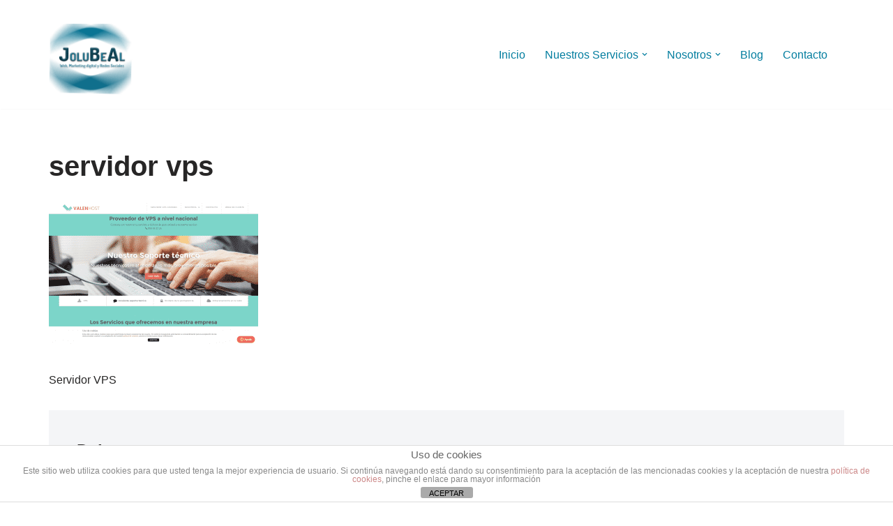

--- FILE ---
content_type: text/html; charset=utf-8
request_url: https://www.google.com/recaptcha/api2/anchor?ar=1&k=6LcT8MEUAAAAAEkiVbxDgimVPLYCghLcL9iaqHdt&co=aHR0cHM6Ly9jcmVhZG9yd2VidmFsZW5jaWEuY29tOjQ0Mw..&hl=en&v=N67nZn4AqZkNcbeMu4prBgzg&size=invisible&anchor-ms=20000&execute-ms=30000&cb=t9tvmio0fn08
body_size: 48651
content:
<!DOCTYPE HTML><html dir="ltr" lang="en"><head><meta http-equiv="Content-Type" content="text/html; charset=UTF-8">
<meta http-equiv="X-UA-Compatible" content="IE=edge">
<title>reCAPTCHA</title>
<style type="text/css">
/* cyrillic-ext */
@font-face {
  font-family: 'Roboto';
  font-style: normal;
  font-weight: 400;
  font-stretch: 100%;
  src: url(//fonts.gstatic.com/s/roboto/v48/KFO7CnqEu92Fr1ME7kSn66aGLdTylUAMa3GUBHMdazTgWw.woff2) format('woff2');
  unicode-range: U+0460-052F, U+1C80-1C8A, U+20B4, U+2DE0-2DFF, U+A640-A69F, U+FE2E-FE2F;
}
/* cyrillic */
@font-face {
  font-family: 'Roboto';
  font-style: normal;
  font-weight: 400;
  font-stretch: 100%;
  src: url(//fonts.gstatic.com/s/roboto/v48/KFO7CnqEu92Fr1ME7kSn66aGLdTylUAMa3iUBHMdazTgWw.woff2) format('woff2');
  unicode-range: U+0301, U+0400-045F, U+0490-0491, U+04B0-04B1, U+2116;
}
/* greek-ext */
@font-face {
  font-family: 'Roboto';
  font-style: normal;
  font-weight: 400;
  font-stretch: 100%;
  src: url(//fonts.gstatic.com/s/roboto/v48/KFO7CnqEu92Fr1ME7kSn66aGLdTylUAMa3CUBHMdazTgWw.woff2) format('woff2');
  unicode-range: U+1F00-1FFF;
}
/* greek */
@font-face {
  font-family: 'Roboto';
  font-style: normal;
  font-weight: 400;
  font-stretch: 100%;
  src: url(//fonts.gstatic.com/s/roboto/v48/KFO7CnqEu92Fr1ME7kSn66aGLdTylUAMa3-UBHMdazTgWw.woff2) format('woff2');
  unicode-range: U+0370-0377, U+037A-037F, U+0384-038A, U+038C, U+038E-03A1, U+03A3-03FF;
}
/* math */
@font-face {
  font-family: 'Roboto';
  font-style: normal;
  font-weight: 400;
  font-stretch: 100%;
  src: url(//fonts.gstatic.com/s/roboto/v48/KFO7CnqEu92Fr1ME7kSn66aGLdTylUAMawCUBHMdazTgWw.woff2) format('woff2');
  unicode-range: U+0302-0303, U+0305, U+0307-0308, U+0310, U+0312, U+0315, U+031A, U+0326-0327, U+032C, U+032F-0330, U+0332-0333, U+0338, U+033A, U+0346, U+034D, U+0391-03A1, U+03A3-03A9, U+03B1-03C9, U+03D1, U+03D5-03D6, U+03F0-03F1, U+03F4-03F5, U+2016-2017, U+2034-2038, U+203C, U+2040, U+2043, U+2047, U+2050, U+2057, U+205F, U+2070-2071, U+2074-208E, U+2090-209C, U+20D0-20DC, U+20E1, U+20E5-20EF, U+2100-2112, U+2114-2115, U+2117-2121, U+2123-214F, U+2190, U+2192, U+2194-21AE, U+21B0-21E5, U+21F1-21F2, U+21F4-2211, U+2213-2214, U+2216-22FF, U+2308-230B, U+2310, U+2319, U+231C-2321, U+2336-237A, U+237C, U+2395, U+239B-23B7, U+23D0, U+23DC-23E1, U+2474-2475, U+25AF, U+25B3, U+25B7, U+25BD, U+25C1, U+25CA, U+25CC, U+25FB, U+266D-266F, U+27C0-27FF, U+2900-2AFF, U+2B0E-2B11, U+2B30-2B4C, U+2BFE, U+3030, U+FF5B, U+FF5D, U+1D400-1D7FF, U+1EE00-1EEFF;
}
/* symbols */
@font-face {
  font-family: 'Roboto';
  font-style: normal;
  font-weight: 400;
  font-stretch: 100%;
  src: url(//fonts.gstatic.com/s/roboto/v48/KFO7CnqEu92Fr1ME7kSn66aGLdTylUAMaxKUBHMdazTgWw.woff2) format('woff2');
  unicode-range: U+0001-000C, U+000E-001F, U+007F-009F, U+20DD-20E0, U+20E2-20E4, U+2150-218F, U+2190, U+2192, U+2194-2199, U+21AF, U+21E6-21F0, U+21F3, U+2218-2219, U+2299, U+22C4-22C6, U+2300-243F, U+2440-244A, U+2460-24FF, U+25A0-27BF, U+2800-28FF, U+2921-2922, U+2981, U+29BF, U+29EB, U+2B00-2BFF, U+4DC0-4DFF, U+FFF9-FFFB, U+10140-1018E, U+10190-1019C, U+101A0, U+101D0-101FD, U+102E0-102FB, U+10E60-10E7E, U+1D2C0-1D2D3, U+1D2E0-1D37F, U+1F000-1F0FF, U+1F100-1F1AD, U+1F1E6-1F1FF, U+1F30D-1F30F, U+1F315, U+1F31C, U+1F31E, U+1F320-1F32C, U+1F336, U+1F378, U+1F37D, U+1F382, U+1F393-1F39F, U+1F3A7-1F3A8, U+1F3AC-1F3AF, U+1F3C2, U+1F3C4-1F3C6, U+1F3CA-1F3CE, U+1F3D4-1F3E0, U+1F3ED, U+1F3F1-1F3F3, U+1F3F5-1F3F7, U+1F408, U+1F415, U+1F41F, U+1F426, U+1F43F, U+1F441-1F442, U+1F444, U+1F446-1F449, U+1F44C-1F44E, U+1F453, U+1F46A, U+1F47D, U+1F4A3, U+1F4B0, U+1F4B3, U+1F4B9, U+1F4BB, U+1F4BF, U+1F4C8-1F4CB, U+1F4D6, U+1F4DA, U+1F4DF, U+1F4E3-1F4E6, U+1F4EA-1F4ED, U+1F4F7, U+1F4F9-1F4FB, U+1F4FD-1F4FE, U+1F503, U+1F507-1F50B, U+1F50D, U+1F512-1F513, U+1F53E-1F54A, U+1F54F-1F5FA, U+1F610, U+1F650-1F67F, U+1F687, U+1F68D, U+1F691, U+1F694, U+1F698, U+1F6AD, U+1F6B2, U+1F6B9-1F6BA, U+1F6BC, U+1F6C6-1F6CF, U+1F6D3-1F6D7, U+1F6E0-1F6EA, U+1F6F0-1F6F3, U+1F6F7-1F6FC, U+1F700-1F7FF, U+1F800-1F80B, U+1F810-1F847, U+1F850-1F859, U+1F860-1F887, U+1F890-1F8AD, U+1F8B0-1F8BB, U+1F8C0-1F8C1, U+1F900-1F90B, U+1F93B, U+1F946, U+1F984, U+1F996, U+1F9E9, U+1FA00-1FA6F, U+1FA70-1FA7C, U+1FA80-1FA89, U+1FA8F-1FAC6, U+1FACE-1FADC, U+1FADF-1FAE9, U+1FAF0-1FAF8, U+1FB00-1FBFF;
}
/* vietnamese */
@font-face {
  font-family: 'Roboto';
  font-style: normal;
  font-weight: 400;
  font-stretch: 100%;
  src: url(//fonts.gstatic.com/s/roboto/v48/KFO7CnqEu92Fr1ME7kSn66aGLdTylUAMa3OUBHMdazTgWw.woff2) format('woff2');
  unicode-range: U+0102-0103, U+0110-0111, U+0128-0129, U+0168-0169, U+01A0-01A1, U+01AF-01B0, U+0300-0301, U+0303-0304, U+0308-0309, U+0323, U+0329, U+1EA0-1EF9, U+20AB;
}
/* latin-ext */
@font-face {
  font-family: 'Roboto';
  font-style: normal;
  font-weight: 400;
  font-stretch: 100%;
  src: url(//fonts.gstatic.com/s/roboto/v48/KFO7CnqEu92Fr1ME7kSn66aGLdTylUAMa3KUBHMdazTgWw.woff2) format('woff2');
  unicode-range: U+0100-02BA, U+02BD-02C5, U+02C7-02CC, U+02CE-02D7, U+02DD-02FF, U+0304, U+0308, U+0329, U+1D00-1DBF, U+1E00-1E9F, U+1EF2-1EFF, U+2020, U+20A0-20AB, U+20AD-20C0, U+2113, U+2C60-2C7F, U+A720-A7FF;
}
/* latin */
@font-face {
  font-family: 'Roboto';
  font-style: normal;
  font-weight: 400;
  font-stretch: 100%;
  src: url(//fonts.gstatic.com/s/roboto/v48/KFO7CnqEu92Fr1ME7kSn66aGLdTylUAMa3yUBHMdazQ.woff2) format('woff2');
  unicode-range: U+0000-00FF, U+0131, U+0152-0153, U+02BB-02BC, U+02C6, U+02DA, U+02DC, U+0304, U+0308, U+0329, U+2000-206F, U+20AC, U+2122, U+2191, U+2193, U+2212, U+2215, U+FEFF, U+FFFD;
}
/* cyrillic-ext */
@font-face {
  font-family: 'Roboto';
  font-style: normal;
  font-weight: 500;
  font-stretch: 100%;
  src: url(//fonts.gstatic.com/s/roboto/v48/KFO7CnqEu92Fr1ME7kSn66aGLdTylUAMa3GUBHMdazTgWw.woff2) format('woff2');
  unicode-range: U+0460-052F, U+1C80-1C8A, U+20B4, U+2DE0-2DFF, U+A640-A69F, U+FE2E-FE2F;
}
/* cyrillic */
@font-face {
  font-family: 'Roboto';
  font-style: normal;
  font-weight: 500;
  font-stretch: 100%;
  src: url(//fonts.gstatic.com/s/roboto/v48/KFO7CnqEu92Fr1ME7kSn66aGLdTylUAMa3iUBHMdazTgWw.woff2) format('woff2');
  unicode-range: U+0301, U+0400-045F, U+0490-0491, U+04B0-04B1, U+2116;
}
/* greek-ext */
@font-face {
  font-family: 'Roboto';
  font-style: normal;
  font-weight: 500;
  font-stretch: 100%;
  src: url(//fonts.gstatic.com/s/roboto/v48/KFO7CnqEu92Fr1ME7kSn66aGLdTylUAMa3CUBHMdazTgWw.woff2) format('woff2');
  unicode-range: U+1F00-1FFF;
}
/* greek */
@font-face {
  font-family: 'Roboto';
  font-style: normal;
  font-weight: 500;
  font-stretch: 100%;
  src: url(//fonts.gstatic.com/s/roboto/v48/KFO7CnqEu92Fr1ME7kSn66aGLdTylUAMa3-UBHMdazTgWw.woff2) format('woff2');
  unicode-range: U+0370-0377, U+037A-037F, U+0384-038A, U+038C, U+038E-03A1, U+03A3-03FF;
}
/* math */
@font-face {
  font-family: 'Roboto';
  font-style: normal;
  font-weight: 500;
  font-stretch: 100%;
  src: url(//fonts.gstatic.com/s/roboto/v48/KFO7CnqEu92Fr1ME7kSn66aGLdTylUAMawCUBHMdazTgWw.woff2) format('woff2');
  unicode-range: U+0302-0303, U+0305, U+0307-0308, U+0310, U+0312, U+0315, U+031A, U+0326-0327, U+032C, U+032F-0330, U+0332-0333, U+0338, U+033A, U+0346, U+034D, U+0391-03A1, U+03A3-03A9, U+03B1-03C9, U+03D1, U+03D5-03D6, U+03F0-03F1, U+03F4-03F5, U+2016-2017, U+2034-2038, U+203C, U+2040, U+2043, U+2047, U+2050, U+2057, U+205F, U+2070-2071, U+2074-208E, U+2090-209C, U+20D0-20DC, U+20E1, U+20E5-20EF, U+2100-2112, U+2114-2115, U+2117-2121, U+2123-214F, U+2190, U+2192, U+2194-21AE, U+21B0-21E5, U+21F1-21F2, U+21F4-2211, U+2213-2214, U+2216-22FF, U+2308-230B, U+2310, U+2319, U+231C-2321, U+2336-237A, U+237C, U+2395, U+239B-23B7, U+23D0, U+23DC-23E1, U+2474-2475, U+25AF, U+25B3, U+25B7, U+25BD, U+25C1, U+25CA, U+25CC, U+25FB, U+266D-266F, U+27C0-27FF, U+2900-2AFF, U+2B0E-2B11, U+2B30-2B4C, U+2BFE, U+3030, U+FF5B, U+FF5D, U+1D400-1D7FF, U+1EE00-1EEFF;
}
/* symbols */
@font-face {
  font-family: 'Roboto';
  font-style: normal;
  font-weight: 500;
  font-stretch: 100%;
  src: url(//fonts.gstatic.com/s/roboto/v48/KFO7CnqEu92Fr1ME7kSn66aGLdTylUAMaxKUBHMdazTgWw.woff2) format('woff2');
  unicode-range: U+0001-000C, U+000E-001F, U+007F-009F, U+20DD-20E0, U+20E2-20E4, U+2150-218F, U+2190, U+2192, U+2194-2199, U+21AF, U+21E6-21F0, U+21F3, U+2218-2219, U+2299, U+22C4-22C6, U+2300-243F, U+2440-244A, U+2460-24FF, U+25A0-27BF, U+2800-28FF, U+2921-2922, U+2981, U+29BF, U+29EB, U+2B00-2BFF, U+4DC0-4DFF, U+FFF9-FFFB, U+10140-1018E, U+10190-1019C, U+101A0, U+101D0-101FD, U+102E0-102FB, U+10E60-10E7E, U+1D2C0-1D2D3, U+1D2E0-1D37F, U+1F000-1F0FF, U+1F100-1F1AD, U+1F1E6-1F1FF, U+1F30D-1F30F, U+1F315, U+1F31C, U+1F31E, U+1F320-1F32C, U+1F336, U+1F378, U+1F37D, U+1F382, U+1F393-1F39F, U+1F3A7-1F3A8, U+1F3AC-1F3AF, U+1F3C2, U+1F3C4-1F3C6, U+1F3CA-1F3CE, U+1F3D4-1F3E0, U+1F3ED, U+1F3F1-1F3F3, U+1F3F5-1F3F7, U+1F408, U+1F415, U+1F41F, U+1F426, U+1F43F, U+1F441-1F442, U+1F444, U+1F446-1F449, U+1F44C-1F44E, U+1F453, U+1F46A, U+1F47D, U+1F4A3, U+1F4B0, U+1F4B3, U+1F4B9, U+1F4BB, U+1F4BF, U+1F4C8-1F4CB, U+1F4D6, U+1F4DA, U+1F4DF, U+1F4E3-1F4E6, U+1F4EA-1F4ED, U+1F4F7, U+1F4F9-1F4FB, U+1F4FD-1F4FE, U+1F503, U+1F507-1F50B, U+1F50D, U+1F512-1F513, U+1F53E-1F54A, U+1F54F-1F5FA, U+1F610, U+1F650-1F67F, U+1F687, U+1F68D, U+1F691, U+1F694, U+1F698, U+1F6AD, U+1F6B2, U+1F6B9-1F6BA, U+1F6BC, U+1F6C6-1F6CF, U+1F6D3-1F6D7, U+1F6E0-1F6EA, U+1F6F0-1F6F3, U+1F6F7-1F6FC, U+1F700-1F7FF, U+1F800-1F80B, U+1F810-1F847, U+1F850-1F859, U+1F860-1F887, U+1F890-1F8AD, U+1F8B0-1F8BB, U+1F8C0-1F8C1, U+1F900-1F90B, U+1F93B, U+1F946, U+1F984, U+1F996, U+1F9E9, U+1FA00-1FA6F, U+1FA70-1FA7C, U+1FA80-1FA89, U+1FA8F-1FAC6, U+1FACE-1FADC, U+1FADF-1FAE9, U+1FAF0-1FAF8, U+1FB00-1FBFF;
}
/* vietnamese */
@font-face {
  font-family: 'Roboto';
  font-style: normal;
  font-weight: 500;
  font-stretch: 100%;
  src: url(//fonts.gstatic.com/s/roboto/v48/KFO7CnqEu92Fr1ME7kSn66aGLdTylUAMa3OUBHMdazTgWw.woff2) format('woff2');
  unicode-range: U+0102-0103, U+0110-0111, U+0128-0129, U+0168-0169, U+01A0-01A1, U+01AF-01B0, U+0300-0301, U+0303-0304, U+0308-0309, U+0323, U+0329, U+1EA0-1EF9, U+20AB;
}
/* latin-ext */
@font-face {
  font-family: 'Roboto';
  font-style: normal;
  font-weight: 500;
  font-stretch: 100%;
  src: url(//fonts.gstatic.com/s/roboto/v48/KFO7CnqEu92Fr1ME7kSn66aGLdTylUAMa3KUBHMdazTgWw.woff2) format('woff2');
  unicode-range: U+0100-02BA, U+02BD-02C5, U+02C7-02CC, U+02CE-02D7, U+02DD-02FF, U+0304, U+0308, U+0329, U+1D00-1DBF, U+1E00-1E9F, U+1EF2-1EFF, U+2020, U+20A0-20AB, U+20AD-20C0, U+2113, U+2C60-2C7F, U+A720-A7FF;
}
/* latin */
@font-face {
  font-family: 'Roboto';
  font-style: normal;
  font-weight: 500;
  font-stretch: 100%;
  src: url(//fonts.gstatic.com/s/roboto/v48/KFO7CnqEu92Fr1ME7kSn66aGLdTylUAMa3yUBHMdazQ.woff2) format('woff2');
  unicode-range: U+0000-00FF, U+0131, U+0152-0153, U+02BB-02BC, U+02C6, U+02DA, U+02DC, U+0304, U+0308, U+0329, U+2000-206F, U+20AC, U+2122, U+2191, U+2193, U+2212, U+2215, U+FEFF, U+FFFD;
}
/* cyrillic-ext */
@font-face {
  font-family: 'Roboto';
  font-style: normal;
  font-weight: 900;
  font-stretch: 100%;
  src: url(//fonts.gstatic.com/s/roboto/v48/KFO7CnqEu92Fr1ME7kSn66aGLdTylUAMa3GUBHMdazTgWw.woff2) format('woff2');
  unicode-range: U+0460-052F, U+1C80-1C8A, U+20B4, U+2DE0-2DFF, U+A640-A69F, U+FE2E-FE2F;
}
/* cyrillic */
@font-face {
  font-family: 'Roboto';
  font-style: normal;
  font-weight: 900;
  font-stretch: 100%;
  src: url(//fonts.gstatic.com/s/roboto/v48/KFO7CnqEu92Fr1ME7kSn66aGLdTylUAMa3iUBHMdazTgWw.woff2) format('woff2');
  unicode-range: U+0301, U+0400-045F, U+0490-0491, U+04B0-04B1, U+2116;
}
/* greek-ext */
@font-face {
  font-family: 'Roboto';
  font-style: normal;
  font-weight: 900;
  font-stretch: 100%;
  src: url(//fonts.gstatic.com/s/roboto/v48/KFO7CnqEu92Fr1ME7kSn66aGLdTylUAMa3CUBHMdazTgWw.woff2) format('woff2');
  unicode-range: U+1F00-1FFF;
}
/* greek */
@font-face {
  font-family: 'Roboto';
  font-style: normal;
  font-weight: 900;
  font-stretch: 100%;
  src: url(//fonts.gstatic.com/s/roboto/v48/KFO7CnqEu92Fr1ME7kSn66aGLdTylUAMa3-UBHMdazTgWw.woff2) format('woff2');
  unicode-range: U+0370-0377, U+037A-037F, U+0384-038A, U+038C, U+038E-03A1, U+03A3-03FF;
}
/* math */
@font-face {
  font-family: 'Roboto';
  font-style: normal;
  font-weight: 900;
  font-stretch: 100%;
  src: url(//fonts.gstatic.com/s/roboto/v48/KFO7CnqEu92Fr1ME7kSn66aGLdTylUAMawCUBHMdazTgWw.woff2) format('woff2');
  unicode-range: U+0302-0303, U+0305, U+0307-0308, U+0310, U+0312, U+0315, U+031A, U+0326-0327, U+032C, U+032F-0330, U+0332-0333, U+0338, U+033A, U+0346, U+034D, U+0391-03A1, U+03A3-03A9, U+03B1-03C9, U+03D1, U+03D5-03D6, U+03F0-03F1, U+03F4-03F5, U+2016-2017, U+2034-2038, U+203C, U+2040, U+2043, U+2047, U+2050, U+2057, U+205F, U+2070-2071, U+2074-208E, U+2090-209C, U+20D0-20DC, U+20E1, U+20E5-20EF, U+2100-2112, U+2114-2115, U+2117-2121, U+2123-214F, U+2190, U+2192, U+2194-21AE, U+21B0-21E5, U+21F1-21F2, U+21F4-2211, U+2213-2214, U+2216-22FF, U+2308-230B, U+2310, U+2319, U+231C-2321, U+2336-237A, U+237C, U+2395, U+239B-23B7, U+23D0, U+23DC-23E1, U+2474-2475, U+25AF, U+25B3, U+25B7, U+25BD, U+25C1, U+25CA, U+25CC, U+25FB, U+266D-266F, U+27C0-27FF, U+2900-2AFF, U+2B0E-2B11, U+2B30-2B4C, U+2BFE, U+3030, U+FF5B, U+FF5D, U+1D400-1D7FF, U+1EE00-1EEFF;
}
/* symbols */
@font-face {
  font-family: 'Roboto';
  font-style: normal;
  font-weight: 900;
  font-stretch: 100%;
  src: url(//fonts.gstatic.com/s/roboto/v48/KFO7CnqEu92Fr1ME7kSn66aGLdTylUAMaxKUBHMdazTgWw.woff2) format('woff2');
  unicode-range: U+0001-000C, U+000E-001F, U+007F-009F, U+20DD-20E0, U+20E2-20E4, U+2150-218F, U+2190, U+2192, U+2194-2199, U+21AF, U+21E6-21F0, U+21F3, U+2218-2219, U+2299, U+22C4-22C6, U+2300-243F, U+2440-244A, U+2460-24FF, U+25A0-27BF, U+2800-28FF, U+2921-2922, U+2981, U+29BF, U+29EB, U+2B00-2BFF, U+4DC0-4DFF, U+FFF9-FFFB, U+10140-1018E, U+10190-1019C, U+101A0, U+101D0-101FD, U+102E0-102FB, U+10E60-10E7E, U+1D2C0-1D2D3, U+1D2E0-1D37F, U+1F000-1F0FF, U+1F100-1F1AD, U+1F1E6-1F1FF, U+1F30D-1F30F, U+1F315, U+1F31C, U+1F31E, U+1F320-1F32C, U+1F336, U+1F378, U+1F37D, U+1F382, U+1F393-1F39F, U+1F3A7-1F3A8, U+1F3AC-1F3AF, U+1F3C2, U+1F3C4-1F3C6, U+1F3CA-1F3CE, U+1F3D4-1F3E0, U+1F3ED, U+1F3F1-1F3F3, U+1F3F5-1F3F7, U+1F408, U+1F415, U+1F41F, U+1F426, U+1F43F, U+1F441-1F442, U+1F444, U+1F446-1F449, U+1F44C-1F44E, U+1F453, U+1F46A, U+1F47D, U+1F4A3, U+1F4B0, U+1F4B3, U+1F4B9, U+1F4BB, U+1F4BF, U+1F4C8-1F4CB, U+1F4D6, U+1F4DA, U+1F4DF, U+1F4E3-1F4E6, U+1F4EA-1F4ED, U+1F4F7, U+1F4F9-1F4FB, U+1F4FD-1F4FE, U+1F503, U+1F507-1F50B, U+1F50D, U+1F512-1F513, U+1F53E-1F54A, U+1F54F-1F5FA, U+1F610, U+1F650-1F67F, U+1F687, U+1F68D, U+1F691, U+1F694, U+1F698, U+1F6AD, U+1F6B2, U+1F6B9-1F6BA, U+1F6BC, U+1F6C6-1F6CF, U+1F6D3-1F6D7, U+1F6E0-1F6EA, U+1F6F0-1F6F3, U+1F6F7-1F6FC, U+1F700-1F7FF, U+1F800-1F80B, U+1F810-1F847, U+1F850-1F859, U+1F860-1F887, U+1F890-1F8AD, U+1F8B0-1F8BB, U+1F8C0-1F8C1, U+1F900-1F90B, U+1F93B, U+1F946, U+1F984, U+1F996, U+1F9E9, U+1FA00-1FA6F, U+1FA70-1FA7C, U+1FA80-1FA89, U+1FA8F-1FAC6, U+1FACE-1FADC, U+1FADF-1FAE9, U+1FAF0-1FAF8, U+1FB00-1FBFF;
}
/* vietnamese */
@font-face {
  font-family: 'Roboto';
  font-style: normal;
  font-weight: 900;
  font-stretch: 100%;
  src: url(//fonts.gstatic.com/s/roboto/v48/KFO7CnqEu92Fr1ME7kSn66aGLdTylUAMa3OUBHMdazTgWw.woff2) format('woff2');
  unicode-range: U+0102-0103, U+0110-0111, U+0128-0129, U+0168-0169, U+01A0-01A1, U+01AF-01B0, U+0300-0301, U+0303-0304, U+0308-0309, U+0323, U+0329, U+1EA0-1EF9, U+20AB;
}
/* latin-ext */
@font-face {
  font-family: 'Roboto';
  font-style: normal;
  font-weight: 900;
  font-stretch: 100%;
  src: url(//fonts.gstatic.com/s/roboto/v48/KFO7CnqEu92Fr1ME7kSn66aGLdTylUAMa3KUBHMdazTgWw.woff2) format('woff2');
  unicode-range: U+0100-02BA, U+02BD-02C5, U+02C7-02CC, U+02CE-02D7, U+02DD-02FF, U+0304, U+0308, U+0329, U+1D00-1DBF, U+1E00-1E9F, U+1EF2-1EFF, U+2020, U+20A0-20AB, U+20AD-20C0, U+2113, U+2C60-2C7F, U+A720-A7FF;
}
/* latin */
@font-face {
  font-family: 'Roboto';
  font-style: normal;
  font-weight: 900;
  font-stretch: 100%;
  src: url(//fonts.gstatic.com/s/roboto/v48/KFO7CnqEu92Fr1ME7kSn66aGLdTylUAMa3yUBHMdazQ.woff2) format('woff2');
  unicode-range: U+0000-00FF, U+0131, U+0152-0153, U+02BB-02BC, U+02C6, U+02DA, U+02DC, U+0304, U+0308, U+0329, U+2000-206F, U+20AC, U+2122, U+2191, U+2193, U+2212, U+2215, U+FEFF, U+FFFD;
}

</style>
<link rel="stylesheet" type="text/css" href="https://www.gstatic.com/recaptcha/releases/N67nZn4AqZkNcbeMu4prBgzg/styles__ltr.css">
<script nonce="1Tq6zV3fqyi3LNscGbQtJw" type="text/javascript">window['__recaptcha_api'] = 'https://www.google.com/recaptcha/api2/';</script>
<script type="text/javascript" src="https://www.gstatic.com/recaptcha/releases/N67nZn4AqZkNcbeMu4prBgzg/recaptcha__en.js" nonce="1Tq6zV3fqyi3LNscGbQtJw">
      
    </script></head>
<body><div id="rc-anchor-alert" class="rc-anchor-alert"></div>
<input type="hidden" id="recaptcha-token" value="[base64]">
<script type="text/javascript" nonce="1Tq6zV3fqyi3LNscGbQtJw">
      recaptcha.anchor.Main.init("[\x22ainput\x22,[\x22bgdata\x22,\x22\x22,\[base64]/[base64]/[base64]/bmV3IHJbeF0oY1swXSk6RT09Mj9uZXcgclt4XShjWzBdLGNbMV0pOkU9PTM/bmV3IHJbeF0oY1swXSxjWzFdLGNbMl0pOkU9PTQ/[base64]/[base64]/[base64]/[base64]/[base64]/[base64]/[base64]/[base64]\x22,\[base64]\x22,\x22w5bCtkLCp8OjJsOCHsOrRC7CqsKEUsKJM1ZswrNOw7bDnk3DncO/w4RQwrI2ZW16w5vDpMOow6/[base64]/Dn2fCsMKKO8KuGRwLw6DDs8KVwpbChTV0w7nCqMKRw5ApG8OiMcOrLMOXQRF4QcOVw5vCgVkIfsOPcnUqUB/CnXbDu8KLFmtjw57DiGR0wpl2JiPDgSJ0wpnDrxDCr1gOdF5Cw4jCqV90cMO0wqIEwrDDnT0Lw4HCvxB+UcOnQ8KfJMOgFMOTSWrDsiFjw73ChzTDvDt1S8Ktw5UXwpzDg8OrR8OcCVbDr8OkSsOuTsKqw5vDgsKxOjNtbcO5w7zCrWDCm0cmwoI/[base64]/CtkDDv0jCgyfCphPDuMONW8OuwrfCtMOmwobDisOBw77Dtkw6JcOceW/Dvj8dw4bCvF1tw6VsBFbCpxvCrE7CucONS8OSFcOKe8O6dRRuOm07wpJtDsKTw5XCpGIgw7U4w5LDlMKudMKFw5Zxw4vDgx3CuCwDByPDn1XCpQo/w6lqw5lWVGvCpcOWw4jCgMKtw7MRw7jDsMOQw7pIwpQoU8OwEcO8CcKtSsOKw73CqMO5w7/[base64]/CvxUew4RPwoHChMOWLFI9w75+e8K/woDCp8KGw7vChsOawq7DuMOdO8OewpgewpzCrmDDq8KpY8O9d8OeelvDsVpJw5Y8V8OAwoPDjnFTwp0ITMKGBzLDqMOow4UdwozCklZAw5LCjGtIw7bCvhcjwr8Rw597KHfChMOJG8Oswoo9wrXCncK/[base64]/w6vCtElAGsO2agvDvcK0PMOww5Iaw6FuR1/DosOYFQvCm1d+wrAcZsOBwpzDlzvCpcKWwpx7w5PDll4qwo4Zw7vDkjnDu3HDlMKFw4rCoQTDhMKNwojCtsKbw5xFwrPDnDt5Z3pWwotjUcKbT8KnGcOIwqYleBXChyDDnQHDncORMGfDgcOlwqTCjwEIw77Cl8OAQTfCvFpJXMKCQCPDg1Q4F1p/CcOROWMXXlLDlFHDiRTDpMOSw5HCqsOjOcOsanPCq8KFOVFWGsOEw49RKEbDrmZDUcKkw4PCqsK/QMKNwp/DsV7CpcOqwrsZw5LCvHfDvcOJw5IfwrMPwqDCmMK1BcK1wpdYwo/[base64]/[base64]/Dp1hzw4/DjMO0dzo5KsOgwoPCmFPCki9/wrnDqmx8e8KrAlPCizLCkMKDNsKCJDLDpsOXd8KEH8KKw63DpCwZLwXDviduw71dwqnDh8OXSMK5GcOOKMO6w6/[base64]/DjQTDgxJww5PDqy/Cpk0uw73CgR/[base64]/CrcOMaAAJGzg6ZcK1RmZIw7HCjCnCuC3CnDXDt8Kuw4/Dlm5geQxPwqDCkBJTwrpuwpwWAMOaHTXDssKaRcKawrJZdcObw7fCpMKAYhPCrMKmwqZXw7LCg8O5EAc3DcKfwojDpcKkwok5JwlkFDdIwrbCu8Kow6LDksKcVcObFcO/[base64]/XBEvwovDplfDhcOOw5PDn8KCwotowqnDo8OMJCPDk13CjXsqwpxpwq3CvAkXwpHCvTjClixFw4DDiQA7bsOMw7jCvQ/[base64]/DkjHCnVzDtcK7QsK4w4PCo8KsE8KIw6zCklZ0wqsKOsKQw5EUw6x2woTCtsKdasKkwqdxw4kubhDDhMOvwrXDuxo4wrDDl8OlEcOVwoNnwoTDm2rDuMKKw4DCvsK5AQDDlgTDnMO6w4wWwoPDkMKDwrpiw7EyBn/DlUvCsF3CvsOwFMKew6ckNwzCtcO3wqwMfSXDjsKOwrjCgzzCh8Kew5DDmsOVKmxPXsKHETPCt8OdwqApM8K7w7IRwrIEw6PCu8OAEHHCm8KfVQslRMOGwrUtY1NYT13CkG/DuHcLwpBZwrZoBxU4CMO6wq5DEGnCoQ/DsHY0w69JexzCpMO1D3/[base64]/wqvCicOuwr18IRNlwpLDjMKSZQpNem/DnsOmwo/DlgpVN8KpwpbDhcOdw6vDtsKiFVvDs2rDn8KACsOIw4Q/[base64]/Cu27DlirCqMOiwpnDl8KfccOXW10dw4JqXktDbsOsYm3CjMKuJMKBw4wXOh3Dszx4WXjCgsKdw4gvRMKVewpUw692wqgCwrZgw7/CkHLDpcKhJwwnM8Oee8KrSMKbfmpuwqPDhFtVw5A6TivCkcOiw6Y3cGNKw7IEwq3CjcKQIcKmHgkaZ2HCs8KBT8OdQsOcdlEvClbDp8KRecO3w4bDvnDDjmNzUljDlGU3TXwqw4/DuTXDoRjDo0fCrsOlwpfDmsOIG8OiC8OQwqNGbSxIUMKiw7LCmMOpa8OxIA9iDsO3wqhewrbDlz9bw5/DmcKzwooywqVWw6HCnBDDkUzDgUrDsMKXZ8KIDixvwo/[base64]/Co1R8wojDssKIJAZAJVNew5EEw4rDjyw4FMOFaCN0w4HCtcOoAMO3ZSbDmMOeFsKqw4TDo8OELG58VkhJw5PCsU1OwrrCksKqw7nCksOABH/DkCxyU2w1w5fDlsKTW2NhwpjClMKKQmo/Z8KOPDZCw7cTwohSH8OIw4JUwrzCjj7CvcOPd8OlVV40Jxp2W8O3wq5Of8O5wqARw48dZUs+wpbDrWlGwp/DqEjCo8KjEcKJwoNLXsKHAMOTUsOnw6zDsyVlworCpsO/w4YXw5HDlsOOw67CuHPCkMORw4YRGxvDosOeXyJGCMOZw6Adw6F0NApfw5cPwrRwBm7CnwwdY8KQFcOyDsKxwoAFw5I1wqrDm3pUU23DvXc/w7IjUnoObcKnw6zCsQs9WwrCvHvCvcO0BcOEw4bCgMO0QjYBBwF3LB3DqDDDrgbDhVxCw7Rww7hawolxaF4tL8K5UTBaw5AeCj7Cg8O0ElLCpMKXQ8KxQcKBwprCssK/w4sjwpNBwrITW8OqWsKDw4/[base64]/dlMSwpkWBMO1w6vDv1/[base64]/Dt8KaIsO3eEfChGRQFBHCnwDChkpKPsKzZGdhw7jDmgvCs8K4wr0Cw7o8w57Dr8O8w713Y0bDp8O1wqrDoXHDpMKUYsKdw5jDuFvDlmTDlsOww4/DiScRPcO5PCjChTHDqMOxw4TCkT8UWWrCgkjDmMOHGMOpw7vDtCfDv1bCnB1Mw5zCm8KKVnDCq2U5RTXDo8OgcMKFN3TDvxXDjMKbUcKEHMOZw5/Crwd1w7zDjsKuTDF+woPCoQrDuDEMw7RNwqDCpHdKFV/[base64]/[base64]/[base64]/Cr3fChcOTwrbCs8KjVMKlCAzCniZgwqDClcKawqvChMKMHDPDmHcSwo3CpcK3wrl3ch3CgjAmw4Z/[base64]/DpcOlWn7DmcKvw4Fvw7/DphrCtlbDr8KYw7dlwpvCr3rDs8OxwosCc8O3RHrChMK4w5kAC8KAPsK6wqpHw7YEKMOzwoxPw7VEFlTCiBUJwoFbYTnDnCd1OlrCgxfCnEMawo4aw6nDl2xqY8OdZsKUIh/CgcOJwqvComd8woLDu8OwGcO9CcObYn02wqHDpsOkN8KJw7Epwokgwr/DrxHCjWMAXnQcVMO0w70eLcOtwqPCi8OAw4cCTiNrwpPCpFjDl8OjUGg6BlTCsgnDgx0FclN4w57Co2tCIMKtR8KoLCbCgsOUw6jDgzjDrMOILk3DmcKvw7h6wq01aWMPdCnDl8KoE8O6dTpgDMK5wrhQw4vDoXHDsWdlw43CvsOzLMKUGnzDi3JCw5dlw6/Dp8KfAxnCv2t0V8OEwq7DmMOLWsKqw6nCulzDtjQPd8KkPTlVc8OLdsKmwr4Nw5MhwrfChsK7w6DCvFUxw6TCtmRkbMOAwoY/AcKEF1shYsOww5zDhcOEw7LCpnDCvMKzwoTDpXTCu13DiVvDkcOpB1PDnRrCqSPDiBlZwp9+wqVCwp7DuGAAw6LCnCZawq7DoDzCtWXCoh7DtMKgw4oQw7bDjMKUSU/CoHbCggBMAiXDvsO5w6vDo8ObN8OawqobwpTDvGMxw5PCgCRGXMKuwprCnsOgRMOHwpcgwr/[base64]/wqPDsMKmwoAIWnfCqcKMccOSFcOzZHtVw5p2dnVhwrrDgcO6wpdmXcKEO8OVMcO1wq3Dt2/Cjy98w4XDlsODw5/DtxbCjkIrw7ACQ0vCkitFZsOCw6dSw6fChMKmYRQ8N8OKCcO1wofDkMKnwpXCsMO3NSbChMOMRMOVw7nDvgvCrsKxKmJvwqsUwp/DnMK5w50HDcKXUn/DlsKVwpTCsX3DqMKVbMOpwowPKBcODxlqGzRfw7zDuMK4RVhKw7DDiBYuw55sRMKNw6rChsKkwo/CmBsEbHlSRyl+S2F4w5jCgTgsWsOWw4cLw7jCuUtQbcKJAsORY8OGwpzCqMOfBGlGb1rDkWNwa8OgK1fDmn1CwqnCtMOoTsK5wqDDnGPCu8Kmw7VXwqJ7QMKDw7vDk8Olw71Rw57CocOBwq3DhDnCqTvCtHfCisKWw4/[base64]/[base64]/CuMKewql3w43Cn8KJBlDCjjDCtGgxAMKIw6dzw7XCsVQNEmota10iwpomIGh6GsOVJXwnFHzCqsKzDsKNwofDmcOxw4TDjCN4NcKPwpfDkChfIcO+w4JER07CsVthWhslw6/Dr8O0wo/[base64]/[base64]/[base64]/RT3DpsKXQcK0C8O7YyEZHD0RGijCl8OCw5vCqkDCt8Owwpt+ccObwr1+BcKrfMOOC8OtA33CvjzDtMKtSTDDosKJQxUxUMO/[base64]/YwclEklhdsK5TnzCrhHDgykrClLCj3Qrwr5bwoEow7LCn8Oxwq3CvcKCQcKHFkHCql/CtjMTJsK8eMK1TzM2w4rDuDZibMK6w6tLwopzwoFvwrg7w4PDp8OkM8K3fcOzMmQ3wrs7w7QVw5bDmER4Ml3Dj3JqF3dHw6REMBQvwo0jdwPDrcKmAAQiJHU8w7/DnzppYMKGw4EMw57CusOcDhJlw6nDsD1/w5UoHhDCtElvOMOvw61uw7jCnMKSV8OGMQvDvG9QwpjCt8KtQXRxw6TDlUMnw4nCvljDjMOUwqoOI8KDwopHT8OwAjbDti9kwoJWwr8/w7DCjhLDvMKZP0nDr2rDnibDthTCmmZ0wq8kQ3zCoH/CqnYDLsKGw7nDgMOcBhPDmRdlw4TCicK6wp1yMS/Dk8OuSMKmGsOAwpU/ADzCv8KBVD7DncO2IApOEcOWw5fCoUjCnsKvw4PDhxfCtBBdworDpsKKZMKiw5DCnMO9w7nCh03DogwlA8KBEUXDijnDsm4JG8KfKTEcw71RGipME8OawoXCs8KbfsKyw6bCpHEywpEPwqDCoCzDtcKewqRvwrjDpQ/DrQvDllx6ZcOuO2HCtQTDjXXCk8ORw6cJw4DCvMOScA3DqTtkw5YdScK9PWvDp3cIVnHCkcKIYElSwolFw5ZhwosLwoh2bsKTCcKGw6Y8wpcCKcKwbsKfwpUww77Dn34GwoZdwr/DssKWw5jDgTpLw4/Cj8OjDsKAw4fCi8OPw7UycmoqBsOlEcO5czJQwq8QEMOCwpfDnSllLy/[base64]/Dh8K4w4p5w7jCjFVzJihKwrc/VsKOBkPCqMK1w6cracODAcKpw7tdwqxSw7odw67CisKnDTLDvk7DoMO4YMOBwrwzw7jCsMKGw6zDugTCiHzDlzMoFcK7wrQ6wpgww41AZ8O+WMOgwrTDqsOVQ1XCtULDkMOrw4LCg2DCs8KQw51cwqdxw7snw4FkacORGV/Cp8OpIW1YKMKDw4RzTWRjw64Awq3DsW9tacOxwqsnw4RMDsKSQMK3wpPCgcKxTCLDpH7CsW3ChsOEJcKIw4IuTz3DsTjDvcOVw4XCscOLw5/CmEjCgsO0wrXDg8KUwqDCmsOMP8KzI341EGDCicOZw57CrkFgA09XCMO/fhwjwofChGHCgcO5wq7DkcOLw4TDlgPDpQkuw7vCrxbClEMFw5XDj8KcacOTwoHDp8Okw4BNwpJUw53DiHckw7QBwpR7eMOSwp7CtMK/a8KrwoDDnUzCmsKkwpbCiMK6SXrCq8Oww4kxw7B9w5wRw7Mmw6fDhHfCmsKyw7nDnMK/w67Dp8OCw7dLwpjDkT/DtG0Bw5fDhSrCm8KMLh1cBTfDnADCrFwtWlV9w6PDhcK9w7jDs8OaJsOFOWcswod0woFWw6TDk8Obw61tJsKgdQpnaMOOw6gww6M5XQRuw4EcVcObw7xfwr/CosKqw6s1wpzDqsOGZ8ONG8KKbsKOw6jDo8O6wpQ8bzYje1c/CMOKw4DCp8OzwoHCvsO6wohlwpEcH1QvSzXCnBdxw6oWPcOQwoHCnyTDj8KFATLCjsKxwrnCusKKK8OXw5jDo8O2wq/Co0PCkUQcwoLCjMOYwpcWw40Ww4TCl8KSw7tjU8KIdsOYf8Kmw6/Dp3JZT0Qqw7rCkW8vwoDCgsKGw4d7bMOaw5tPw5bDvsK2wpsSw7obN0ZzJMKRw5Ftwo5JYlnDucKpJh8+w5swJVvCkMOdwokRIsKKwrPDuzZkwrVcwrTCjm/[base64]/wofCpsKgw5UJw6hNwo7CrMKQwq3Ci8OLMEPDpsKIwq1nwrpFwo5XwrIuT8Kkc8OKw6Idw5Y0FCjCrEHDo8KLZsO/ZxEpwro8OcKcFi/ChS0BZMORKcKNf8OVYMKyw6DDicOCw7XCoMKMIMO1XcOJw4nCgXYXwprDvj3Dj8KbVWvCr3QcZ8OTB8O1wonCmXY/YsKoCcOHwrhfSMK6eA4tUQDCtghZwrLDm8O9w48mwopCCQFRWw/ClEPDq8Kew5QoQFpkwrfDpk7Djl9BNVEFa8OpwrJgCR1SJsOdw7XDoMOmV8K6w50gAWMlCsOzw7cBA8K/w5DDoMORAsOJAA59wo7DqnPDisOpAAnCs8OEZ28qwrrDmH/DplzDvn0Ow4FIwo4Zw4x+wrTCu1rCuy3DlFFuw7g/wrg3w4HDncKdwq3Ck8OmFnbDosOsGiUjw7UTwrY7wo9ww4kHMn91w5/DlcOTw43CisKZwr9JJU9uwqRTYUvChMKhw7LCq8KCwo5aw7MeMgt6NgYuQFAOwppGwrbCh8KcwpDDvAjDlsKvw6TDlWY/w4ttw5VAw7LDlSTDscKZw6fCvMOMwrzChAR/Z8K1S8K9w71cY8O9wpXDucOOMsOfTcOAwpfCpWU0w5Fkw7/DnMKxI8OvDTnCnsO1wpULw5HCisO4w7nDkGkFw6/[base64]/DszcwOH03MsKswovDrMK5alLDtMK0N8OkF8OjwoHDghgyMDFewonDg8OEwo9bw5rDl03CvSjDtV4Bwp7CkGDDmyrCs0cbw7sHK2pGw7TDhCrCkMOiw7vCpX/Cl8OIU8OfHMKjwpBff31awrlKwrQ8Fi/[base64]/[base64]/CosO0QcKhDkhtwqgnwp/Dh8KPw5rDuGjCl8KGwoLDm1thKlU/O1PCpG/DucObw4A9wrMcA8KbwpjCmcOQw544w5B3w7swwq1XwqNgLsOeCMKiDcOXW8Ktw5koGcOXUMOIwpPDhQfCusOsJ3PChMOvw59FwqVuXEhRDXfDh3lLw5nCnsOCdXEEwqXCvBXDkgwTXsKLfAVbMiQSG8Kqe1VKEsOCasO/ClrDnMOXSCLDnsK1wq9CXlTCs8K9wq3DlE7DsEDDoXdMw6DClMKkMMOdfcKJV3jDgMOUSMOIwqXCgDTCpyJKwqfCqcKJw4TCmU3DqgfDmcKDJMKSABN7NsKQw4DDqcKewpw8w4nDoMO8JcOxw7F2woo1cCTDgMO1w5cjcRxgwp5AHR/[base64]/w6rDjmbDmkUbTD1/[base64]/fRfCpVbCjGvCkiLCgA3DjH5AdcOzb8OEw6wHPx0fPcK/wpHCuy1oRsKzw6g3JsKzDsKGwpgTwpp+wrIWwoPCtBfCrcO5O8KUTcOSRSrDlsKvw6dVGl3DjHhrw41Iw7/DkXERw4wUQE8eUE3CkDYWBMKWIcKxw6t0fsK0w5TCtsO9wq5zFwnCoMK0w7TDncKkWcK9HVRhNU4/wqQBwqYOw6VnwpDCmDTCisKqw5lxwpJ7BcOIFQPCtzdWwpTCicO/wpDChCHCnF8GScK2ZcKJBcOjcMOBGk/CglZZOTM4WkrDjTN2w53CkcKubcKFw7BKRsOMK8KBK8KzSUpCTj1nERbDtHIhwpVbw4DDgnFacMKJw5fDl8ODMcOow4tpL3kMEcOPwr7CmTLDmADCi8O0QWBOwqlIwqJBT8KeTCzCsMOgw7jCsxHCmX0nw5LDrmbClj/DgDcSwrrDtcK/w7pbw5EkOsKREFTCncK4MsOXwozDkTcWwqTDsMK/EmosdMOQZ1UpcsKeOC/DoMOOw7nDtnYTEAgowpnChsOXw6czwqjCm3vCiCRPw4LCu01gwp4KahEtaUjCs8K1wozCn8KWw5psGjPCiHhjw4xfU8KTfcK+wrrCqCYzbBLCpWjDm103w51uw4bDun8laXUPaMKow5BRwpNhwooLwqfDtRzDuFbCn8KIwqbDnioNUMKNwp/DsR8JfMOFw6PCs8Kfw6nDgTjCnlVnC8OVMcKyE8Kzw7XDqcKcETd+wpnCnMOBfT8dPMKgJCfCiWcMwqJyD1RkUMOJdV/Dpx3ClsKsJsOLQC7CpGIgT8KcfcKUw57ClntoWcOiwq/[base64]/Cv0N7fF7DuhjDmMK9XsKqXxYMw6gRfz7Cv2tgwoA7w63DgsKeDmHCnWLDhsKDSMKybMOFw6wuQcKIJ8KtKBfDpytoGcOuwpbCnwJMw5LDm8O2U8KrFMKoHmlBw7l/[base64]/[base64]/[base64]/[base64]/DjgjDisKvw4/Ds8KnW8KkRTthYCrDncONHxDDhFI+wovCllxnw7oQG3BIXi1SwpzCg8KoGlYgwrHCsyBPw5g5w4PCvsOdZnHDosKawqLDkGjDnxAGw7rDlsK/V8KIwrnCmcKJwo1yw4JBDMO6CMKCDsO9woXCgsK1w7zDh0nCgCPDs8OpRcKgw5vCgMK+fcOqwookRhnCuRvDg2VPwq7CmRB4wpzDqcOIL8OZc8OmHhzDoGHCuMOiDcO1wq9zw5/CqsKUwpPDjhQyP8OxMETCjV7ClVDDgETDi25jwotEHsKVw7zDvMK3wo9pZlXCoUhGL0HDssOhYcKUSTVfw6YVXsOnfsKTwprCjMOuUg3DisO9wr/DiDdtwp3CusOFVsOoTcOEOBTCtsOpYcO7Ug0fw48ewq3DkcOVc8OafMOtw5/CoCnCp3UcwqjDgCPDnRtIwqzDvCYIw7B5ZEM4wqUHw7lGXWPDlz3DpcK4w4LCkDzCvMKuHsODO2FjOsKKOcOgwpjDqkHCi8ONZ8KRDCPCu8KZwrzDtcKrKjPCkcO4VsKKwrtkwobDlMOBw5/Cj8O/[base64]/woIkw7ISXcKnNSwRwovCtMKHCTzDjcOIMcKAw6R8wr0SQn5AwpjCukjCoQdgw6Z9wrI8M8OBwoZLbhnCkcKYf2Ihw5nDuMKew43DpcOGwpHDmVPDtRPCuG3Dh2vDqcKZXEnDs2VvHcKtw6Mpw6/Cn0nCjsOTP3nDvWTDgsOyWMOqOMKuwqvCrnc5w445wohOKMKtwotVwqrDjErDh8KxM2vCtwcjRsORECfCmAskO25ES8OuwqLCocO9w5VDLF/DgcO2TCRow4ofE1HDnnHCk8KiYcK6WsO0TcK8w6rDiC/Dt1HDocOQw6Rfw54gO8K+wobCiQHDglPDiFXDoFfDgSvCnhnDrC00A0bDpCY2ShRHN8KOZTvDk8OUwrnDucKUwoFKw54Sw7vDrVPCpHB1c8OVHRstUTDCicOiEh7DrMOMw6/[base64]/Csl7DsksDwoHDkj5VwqXDnToDacOPMmYVG8KucMKPAnrDkcKUKcOJwpLDn8KhOhRowrVWch9rw7lCw4TCtMO0w5jDkADDrcK3wq98VMOGCW/CnsOTfWVbw6XClnrDtcOqKcOHCwZXPTLCpcOBw67DnTXCog7DkMKfwpMKJMKxwqfCpgbDji80w6E0KcK4w5LCkcKRw7jCusOJYwrDncOiFS3CvhdGRsKgw6p1PUxAKwE7w4Zpw4w1QkUUwqrDkcO4bnXClSYnSMOSNHHDoMK3cMOtwoY2Ol7DucKGSXPCu8K/J2Bfd8OgOsOZHcK6w7vCmMOMw5lTZ8OXRcOow74cE2PDu8KCV3LCqz5WwpQbw4J9NlzCr0BQwpspLjPDrDvCn8Ohwo4Dw6pXF8KjFsK5V8O1TMO1wpXDscOrw6XCoz8Aw5EjdW1Mb1QUKcK8HMKlK8K/BcOwOgpdwp0ewrjDt8KgN8OtIcOrwpV3Q8ODwqcZwpjCjMOMwpJ8w58/[base64]/[base64]/wqFLTxVfIMODw50WZgk1ZRXDnTbDjQJaw7HChFvDvsOfDE5RT8Oowo7DmifCsSQlEjjDisOwwr0PwrtyEcKpw4bDsMKtwqvDusKCwpjCvcKtZMOxwrXChGfCgMKSwrhNVMO3JBdawoLCmsO9w7nCry7DuXl+w5XDu30bw5UUwr/[base64]/DksOPwpYsw7XDkQjDpcOLw48jw4pAw4kDXDLDg1E0w7TCv2HDmsOXcsKlw5gJwqvCisOAO8OQU8O7w51De1fDoS1yJMOpYcOZHcKHwo83LXHCs8KmScKVw7fCvcOEwrEDKxV7w6vCv8KtAcOHwqYBZ3zDviLCj8O5fMOzIEMzw6nCo8KGw5E/AcO9woZCc8OFw7RQAMKEw4JHW8KxPzYuwp1cw4HCg8KuwozCgcOwdcKAwpjCpXNFw7XCl1jCksK4WMKJFsOtwpInCMKaQMKkw5c3QMOAw6bDtcOgbxgkwrJcV8OIwqsYw6onwoLDkRrDgi3DuMKiw6LCn8OSwp/DnBHCl8KWw6vDrMOfZ8OjQG8DKld6NEHDkUUmw7jCqWfCpsOWSRA8dcKBelPDoD/CtWTDsMOjGsKsXTvDlMKQSzLCmsOdDsOdSXHCrhzDil3DrA9MdsKiwqVWw43CtMKUw4vCr3vCqnxoPSVTajNBDsK8QgV/[base64]/ChzEEAcOcw7B+w44RwqQ5woXDr8KcMmbDpMOiwqrDr3TCj8KpZcORwrFtw7PDqXXCs8OIKcKVWQhmEMKew5bCgRYTccK4QcKWwqElWMOcHDoHKcO+BMOTw5PDghVCL20vw7fDncOhfFzCosOXw5DDugXDoWXDjxDDqi86wp/DqcKfw5nDqXZKC2oNwrd3fcKVw6YNwqnDsRHDjhTDugpHWnrCo8KVw4zDmcOFVS3CnlbCh37DiHTCkMKwYsKlCsOwwqpDBcKbw4hlcsKxwq4Qa8OzwpJ1f3JeT2fCt8OfMi3Cji3DqU/ChQXDhEYyDMKWelcgw4fDgsO2w61jwrZNTMOnXj3DiSvClcKrwqpcRVvDsMOHwrE+TMKBwojDqMKbT8OFwpbChC03wovClER9P8OywrrCl8OJNMK4LMOIwpYDesKZwoFOecOkwqXDqhHChcOEBWXCu8K7cMOYN8O/w77Dj8OHKAzDq8O6w5rCi8KGccO4wonDpsOFw4tZwowmSTsXw4ECZmEweg/DiHvDpMOUR8KaYMO2w4YOIsOJNcKVw4lMw73Dj8Kzw7fDoVHDssOuVMO3ZG5FOkLDs8O0Q8OBw4HCi8Otw5Vcwq/CpE0+CXDDijRHbWIiAE83wqExMMOrwrdtUxnCsE3CiMOww5dxw6FqOMK3aFbCqSpxa8KeJkB6w5zChMKTcMOLRWp/w5RyDC7CqMODZF/DoDdNwrrCm8KAw7Z6w5rDs8KBTMOVRXLDhWXCv8Okw7XCl2Q8wo7DuMOrwpDDgBx8wqsQw5cVUcKYHcKBwoTCr09Awokrwr/Dh3QbwqzDrcOXewjDp8KLA8KeDQlKLnnCjQ1GwqXDo8OKeMO8worCqsOQLSwGw6VDwp0KXsOkJsKIMBoYdcKAQCRtw5cQHcO/w7PCkkgdTcKOZ8OBBcKWw7E6w50ew5bDnsO3w6XDvhgAR2jDrsKOw4Utw4gOMw/DqTfDtMO8Gx/DvMK5wpXCr8K4w7DCsU4MR0oww4tAw63DlcKgwoUuJ8Omwo3DjCNRwprCs3XDkD3DtcKDw68vw7INZGRqwoYzA8K3wr4pYl3ChFPCu3Zaw4hGw5k+FRfCpBbDv8OOwpV2BsOJwoHDpMOncRY6w4dldkc/w5c0ZMKPw78nwqVqwq93acK/JMKywpxkUxhnK3DDqB5eLXXDmMK/CMK1HcODD8KyM2MIw547UjjDjlDCs8OjwpbDrsOowrJFEnXDqcOiBl3DjExkJEJbAsK4NsKsUsKJw4/ChxzDkMOzw43DnGNADjRXwrvDk8K8DMKqbsKhw5sRwr7Co8KzYcKTwqUvwqfDuDQtQRRXw73Cs2IsEMOtw7o1wp/Dg8OldTNdfMKTOC/DvGXDs8OtO8K+NB/CvMOfwpXDoCLCmsKiRQgiw7dVQzzCm31BwoF/OcKHwq1FFMK/exfCkSBowr0nw4zDp31uwox+JsOHTk/CtVTCgGhie390wp4ywpXDkxEnwqFbw5hOYwfCksOJEsOHwpnCjEAAZRxyMBjDvMKOw4fDicKdw49iUsOgSU1Kwo3DqiVuw57Cv8KpJHPDssK4wpVDOHfClkVmw64Tw4bCulgLEcOuSkY2w4cCVMOYwo0KwqkdBsKaUsKrw6Z9NlTDl3/Cl8OWC8KWScOQOsKLw5vCn8KxwpE+w4TCr3Euw7HCiDfCjnFqw79VcsKwPgbDncOTwp7DhsKsfMK5d8ONH0cawrV/woIFUMOqw4PCnzbDuXlkbcKYHsK/w7XCsMKUwojDu8OkwqPCocOcbcOkBF0OJcK2cWLCjcKWwqo9dy5PCirDpcOrw5/[base64]/Cj8KDwq3CumEswqPDlcOzMhsbwoPDrilTc0Jdw7PCuXc/[base64]/DhcO2wqsUS8K8wqdjUSYNwqojwowACMKCwqnDm0fDt8KVw5HCl8OyOXxKw4kzwrHCssKhwokxEsO6NwXDtcOlwpLCqsOawpDCoyfDhSHCpsOlw5LCt8O5wosCwqNTP8OWwoEIwoJKXMKHwrMJeMK2w69CdsKwwrN9w4Fiw7LDjzTCsEnDoHPCp8O4asOHwo91w6/DkcOcF8KfNyJQVsKVAAEqQMK7OMONeMK2EsKBwpXDqVzChcKRw7zCqXHDlQsNKR/DlzpJw681wrRkw57CnzPCthvDhMKVScK1wqVAwrzCrcKWw53DvEZPb8KtOcKYw77CpMOdeR9zB0TCj2tQwozDu3piw5vCpkTCpURcw4EtJVHCl8OSwrghw7/Dsm9HEsKtLMKiMsKdTTp1EcKHcMOlwo5BQwPDg0TCv8KZFFFcZBhuwp1ABcOFw6U+w7DCpVcaw7XCkBbCv8Oaw6XDh1vDiz7DjQZawqPDrDAMdMO/[base64]/DtcOdZ1PDs8O5MAvCs8OxHmfCtFszwo7CrjrDq0B6w4ZVX8KLKk15wrTCmMKtw4nDtMKIw4HDrH8cdcObwozClcKVGBBfwobDqGVUwpnDmEsQwofDnMODKXzDqEfCscK6EW9gw5DCicOFw4IPwq7CtMOYwopRw6/CisOdCw58KyYNdcKPw63CtG02w75SFX7DtMKsQcOxGMOpRl1owpfDtBZewq7CrxLDo8Oww5M4YsO6wod6ZcK9TMKaw7kLw6bDrsOXQlPCpsOew7DDmsO2wrvCrMKCcjMGw505VnDDg8KTwrjCosOPw77CqcOww43CuQbDgVphwqnDucK/ETEFQibDqWNCwpzChcORwo7DrEvDoMKXw4puwpPCrcOpw6IUJcOEwpXDuAzDqijClWp6RkvCmn0OLBsAwrk2VsOuRHw3YjLCi8OKw6N3wrhDw6zDglvDqkzDhMOkw6fCs8Osw5MyMMOZCcOrLxEkGsKGw6XDqGRmFgnDisKUBQLCocKNwqBzw5DCuBbDkH7Dp1DDiE/[base64]/OcKAAMKzMcKMw4vCg8K8w6zCoBbCtQAkHX91UV3DtMOFRcOhDsK+OMKywq94IUR6bGfCiS/Ci1d0wqjCg35sVMKCwrzDr8KGw41yw5dHw57DtsKzwpjCkcORPcKxw6vDjcOIwpYoaTrCssOww6/DpcOyc2bDq8O/wpzDnMKSAQzDpFgEwohVIcK6wobCghJJw6J+QMOELCcUQl07wq/DlkpwUMKNa8OAIHY6DnxxFsOuw5bCrsKHK8KGAyRHEV/[base64]/DuVkiw4fDqcKcw7ttwrRwKcOIw5fChcKdEsOSPMKywo3Cv8Kaw6hcw7zCtcKnw4xuWcK5ZMK7BcOEw7DCpn7CvMO5Eg7Dqg3CnAMZwqLCgsKKDMKkwrglwrppYXIPw40rA8OCwpMVGWR0w4Iiw6TCkHXCt8K5SXoQw6PDtC1ofMKzwqnDvMKGw6fCskDDqcOCWmkZwp/Dq0JFYMOMw5VIwqfCrcOSw5g/w4JvwrLDslJzT2zCj8OnARFTw57CpcK2Kjt+wrLDrznCpSg7HxfCmmMkYTzCmUnClhFcPmvCksOuw5DCmRPCukUKA8Oew78wDcKewqsow5/CuMOwHBZBwoLDtU/[base64]/[base64]/[base64]/w64/wqvCisOmQ8Kgw5wMPltrOTYJdcO3AsK0wqECwpJZw7FsW8KsRxI1VwsiwovCqS/DiMK9VTwCeToMw5XCih5HSV0SJD3DrX7CsAEUJHEGwqDDoGnCgylRW3kJVUUnG8KqwokIfhTCqsKfwq8vwqI+WsOeJMKqGB8NIMOowodAwrVxw5rCv8O9QsOIMFbDncOwb8KZwpDCt351woTDqQjChWfCp8Oyw4/DucOKwqkVw4QfLVI8wqEgIwVJw73DlMKOMMKzw7fDrsKUw40mKsK2HBRhw7otBcK/[base64]/DsFJqWVTDgMKPJ3xawofDjcKWwrtHw4nDnsKVwqfDlE50Az5MwqY0wp7Csysmw40dw5IIw6vDv8OVbMKZNsOJwoPCqMKWwqzCiFBbw5bCq8O9WQgCFMKJBCrDphDDlB/DnsORCsK/w4TDocOvU1HDu8Kow7YiEcKGw43Dk3/[base64]/Dp8KQwqDCqDDDrcKCP8KZw6TChMKOwoHCjysfN8KUWHN4w4Jbwr5rwqZjwqlww7HDo1EGVcOBwq9Uw7p2LnUjw4vDuQjCvMOww63CiS7DssOjw4bDh8OWVyxgOVZMC0oebsOGw5jDmMK/w5BmKlYkBcKLwoQGR1bDrH0ffWDDmB1OLXx2wprDvcKOMih6w4pGw5phwprDv0bDi8OFO33Do8OOw51mwq45w6snwqXCsC9fGMK/a8KGwrV8w7M5GcO1Zy0mBVzCizLDhMKKwqTDg1cDw43CqlPDvcKZLEvChsKnd8O9w7dEMxrDuCUWXBLCqcOQU8OSwposwopTIzAkw5HCpcKbH8KAwoR/[base64]/wqp8wqzDpx9ZdQ3DosOWw7B7DMOvw7DDnAfDq8ODASXDtHs3wrvCq8K1wr8+wr0lM8KTLU5LdsKiw7gIeMOlGsOkwoLCh8OPw6zDoDNuP8KCRcKAAwDDpV0SwqVWwohYYsKuwoHDnzTCpF0pTcKTdcO+wrk7PTUHPA13Y8K4wr3Dkz/DrsKGw47DnzYIeggfa0t7w5VSwp/DsElRw5fDrE3ClxbDgsOpBMKnH8Kuw7EaRhjDj8OyDHjDhMKDw4DDjhrCslQ0wq3DuzApwr/DojzDusOkw5VKwrrDlcObwphMwqVTwrx/w5lqMsK0JsKFPG3CosOlEXZWIsK4w4R9wrDDrl/CuEN+w7nCqcKqwpp7GcO6MGfDtMOjP8KCWi7CiFHDiMKKFQ5HGx7DvcO/RAvCssOZwqfDuirCnQbDksK/[base64]/[base64]/[base64]\\u003d\x22],null,[\x22conf\x22,null,\x226LcT8MEUAAAAAEkiVbxDgimVPLYCghLcL9iaqHdt\x22,0,null,null,null,1,[21,125,63,73,95,87,41,43,42,83,102,105,109,121],[7059694,372],0,null,null,null,null,0,null,0,null,700,1,null,0,\[base64]/76lBhmnigkZhAoZnOKMAhnM8xEZ\x22,0,0,null,null,1,null,0,0,null,null,null,0],\x22https://creadorwebvalencia.com:443\x22,null,[3,1,1],null,null,null,1,3600,[\x22https://www.google.com/intl/en/policies/privacy/\x22,\x22https://www.google.com/intl/en/policies/terms/\x22],\x220zHPqgx51gi1BVu3yjnooiwMWzGLTSYB8L6+UUnmyg8\\u003d\x22,1,0,null,1,1769910459914,0,0,[26,133,142,205,18],null,[18],\x22RC-uCTNPmJ_CpYwlA\x22,null,null,null,null,null,\x220dAFcWeA5qFDhX0_EVshdOkcmbvYGrbebiBzYEmezduxzo26hc3ExmRVaqK-B8hvvMdMRWuaJMic41TswgbzgfHTLPYlDnieAIoQ\x22,1769993259726]");
    </script></body></html>